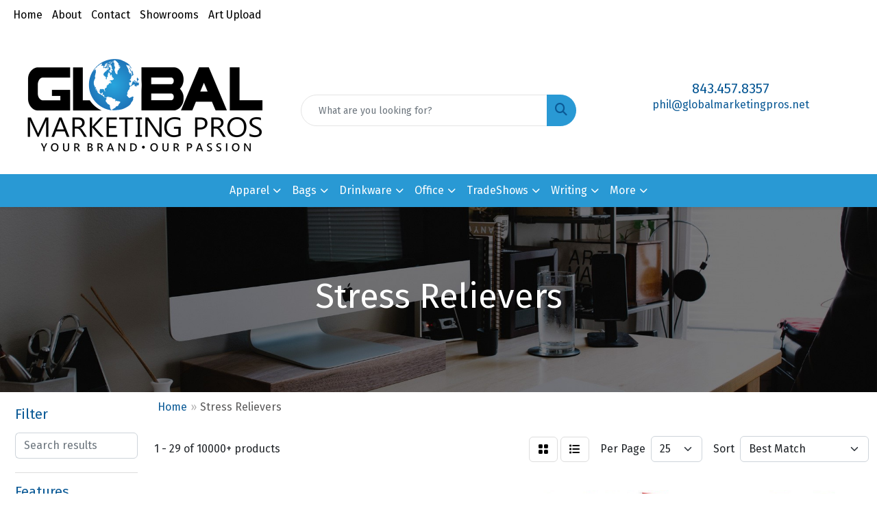

--- FILE ---
content_type: text/html
request_url: https://www.globalmarketingpros.net/ws/ws.dll/StartSrch?UID=33821&WENavID=11864931
body_size: 13318
content:
<!DOCTYPE html>
<html lang="en"><head>
<meta charset="utf-8">
<meta http-equiv="X-UA-Compatible" content="IE=edge">
<meta name="viewport" content="width=device-width, initial-scale=1">
<!-- The above 3 meta tags *must* come first in the head; any other head content must come *after* these tags -->


<link href="/distsite/styles/8/css/bootstrap.min.css" rel="stylesheet" />
<link href="https://fonts.googleapis.com/css?family=Open+Sans:400,600|Oswald:400,600" rel="stylesheet">
<link href="/distsite/styles/8/css/owl.carousel.min.css" rel="stylesheet">
<link href="/distsite/styles/8/css/nouislider.css" rel="stylesheet">
<!--<link href="/distsite/styles/8/css/menu.css" rel="stylesheet"/>-->
<link href="/distsite/styles/8/css/flexslider.css" rel="stylesheet">
<link href="/distsite/styles/8/css/all.min.css" rel="stylesheet">
<link href="/distsite/styles/8/css/slick/slick.css" rel="stylesheet"/>
<link href="/distsite/styles/8/css/lightbox/lightbox.css" rel="stylesheet"  />
<link href="/distsite/styles/8/css/yamm.css" rel="stylesheet" />
<!-- Custom styles for this theme -->
<link href="/we/we.dll/StyleSheet?UN=33821&Type=WETheme&TS=C45314.5886226852" rel="stylesheet">
<!-- Custom styles for this theme -->
<link href="/we/we.dll/StyleSheet?UN=33821&Type=WETheme-PS&TS=C45314.5886226852" rel="stylesheet">
<style>
.header-eight #logo img, #ftlogo a img {max-height:150px;}
</style>

<!-- HTML5 shim and Respond.js for IE8 support of HTML5 elements and media queries -->
<!--[if lt IE 9]>
      <script src="https://oss.maxcdn.com/html5shiv/3.7.3/html5shiv.min.js"></script>
      <script src="https://oss.maxcdn.com/respond/1.4.2/respond.min.js"></script>
    <![endif]-->

</head>

<body style="background:#fff;">


  <!-- Slide-Out Menu -->
  <div id="filter-menu" class="filter-menu">
    <button id="close-menu" class="btn-close"></button>
    <div class="menu-content">
      
<aside class="filter-sidebar">



<div class="filter-section first">
	<h2>Filter</h2>
	 <div class="input-group mb-3">
	 <input type="text" style="border-right:0;" placeholder="Search results" class="form-control text-search-within-results" name="SearchWithinResults" value="" maxlength="100" onkeyup="HandleTextFilter(event);">
	  <label class="input-group-text" style="background-color:#fff;"><a  style="display:none;" href="javascript:void(0);" class="remove-filter" data-toggle="tooltip" title="Clear" onclick="ClearTextFilter();"><i class="far fa-times" aria-hidden="true"></i> <span class="fa-sr-only">x</span></a></label>
	</div>
</div>

<a href="javascript:void(0);" class="clear-filters"  style="display:none;" onclick="ClearDrillDown();">Clear all filters</a>

<div class="filter-section"  style="display:none;">
	<h2>Categories</h2>

	<div class="filter-list">

	 

		<!-- wrapper for more filters -->
        <div class="show-filter">

		</div><!-- showfilters -->

	</div>

		<a href="#" class="show-more"  style="display:none;" >Show more</a>
</div>


<div class="filter-section" >
	<h2>Features</h2>

		<div class="filter-list">

	  		<div class="checkbox"><label><input class="filtercheckbox" type="checkbox" name="2|Stress reliever" ><span> Stress reliever (2558)</span></label></div><div class="checkbox"><label><input class="filtercheckbox" type="checkbox" name="2|Squeezable" ><span> Squeezable (1955)</span></label></div><div class="checkbox"><label><input class="filtercheckbox" type="checkbox" name="2|Stress toy" ><span> Stress toy (1881)</span></label></div><div class="checkbox"><label><input class="filtercheckbox" type="checkbox" name="2|Squeeze" ><span> Squeeze (1873)</span></label></div><div class="checkbox"><label><input class="filtercheckbox" type="checkbox" name="2|Stress ball" ><span> Stress ball (1657)</span></label></div><div class="checkbox"><label><input class="filtercheckbox" type="checkbox" name="2|Anxiety" ><span> Anxiety (1620)</span></label></div><div class="checkbox"><label><input class="filtercheckbox" type="checkbox" name="2|Toy" ><span> Toy (1518)</span></label></div><div class="checkbox"><label><input class="filtercheckbox" type="checkbox" name="2|Stress relief" ><span> Stress relief (1383)</span></label></div><div class="checkbox"><label><input class="filtercheckbox" type="checkbox" name="2|Squishy" ><span> Squishy (1328)</span></label></div><div class="checkbox"><label><input class="filtercheckbox" type="checkbox" name="2|Novelty" ><span> Novelty (1306)</span></label></div><div class="show-filter"><div class="checkbox"><label><input class="filtercheckbox" type="checkbox" name="2|Ball" ><span> Ball (1278)</span></label></div><div class="checkbox"><label><input class="filtercheckbox" type="checkbox" name="2|Stress" ><span> Stress (1160)</span></label></div><div class="checkbox"><label><input class="filtercheckbox" type="checkbox" name="2|Tension" ><span> Tension (1088)</span></label></div><div class="checkbox"><label><input class="filtercheckbox" type="checkbox" name="2|Soft" ><span> Soft (1060)</span></label></div><div class="checkbox"><label><input class="filtercheckbox" type="checkbox" name="2|Hand exercise" ><span> Hand exercise (1054)</span></label></div><div class="checkbox"><label><input class="filtercheckbox" type="checkbox" name="2|Foam" ><span> Foam (1034)</span></label></div><div class="checkbox"><label><input class="filtercheckbox" type="checkbox" name="2|Kids" ><span> Kids (878)</span></label></div><div class="checkbox"><label><input class="filtercheckbox" type="checkbox" name="2|Relief" ><span> Relief (829)</span></label></div><div class="checkbox"><label><input class="filtercheckbox" type="checkbox" name="2|Fidget" ><span> Fidget (828)</span></label></div><div class="checkbox"><label><input class="filtercheckbox" type="checkbox" name="2|Reliever" ><span> Reliever (793)</span></label></div><div class="checkbox"><label><input class="filtercheckbox" type="checkbox" name="2|Frustration" ><span> Frustration (770)</span></label></div><div class="checkbox"><label><input class="filtercheckbox" type="checkbox" name="2|Portable" ><span> Portable (750)</span></label></div><div class="checkbox"><label><input class="filtercheckbox" type="checkbox" name="2|Squeeze toy" ><span> Squeeze toy (747)</span></label></div><div class="checkbox"><label><input class="filtercheckbox" type="checkbox" name="2|Sensory" ><span> Sensory (746)</span></label></div><div class="checkbox"><label><input class="filtercheckbox" type="checkbox" name="2|Tension reliever" ><span> Tension reliever (715)</span></label></div><div class="checkbox"><label><input class="filtercheckbox" type="checkbox" name="2|Offices" ><span> Offices (714)</span></label></div><div class="checkbox"><label><input class="filtercheckbox" type="checkbox" name="2|Fun" ><span> Fun (707)</span></label></div><div class="checkbox"><label><input class="filtercheckbox" type="checkbox" name="2|Durable" ><span> Durable (700)</span></label></div><div class="checkbox"><label><input class="filtercheckbox" type="checkbox" name="2|Pu" ><span> Pu (603)</span></label></div><div class="checkbox"><label><input class="filtercheckbox" type="checkbox" name="2|Sports" ><span> Sports (589)</span></label></div><div class="checkbox"><label><input class="filtercheckbox" type="checkbox" name="2|Squishy toy" ><span> Squishy toy (575)</span></label></div><div class="checkbox"><label><input class="filtercheckbox" type="checkbox" name="2|Hand therapy" ><span> Hand therapy (567)</span></label></div><div class="checkbox"><label><input class="filtercheckbox" type="checkbox" name="2|Anxiety relief" ><span> Anxiety relief (560)</span></label></div><div class="checkbox"><label><input class="filtercheckbox" type="checkbox" name="2|Anxiety toy" ><span> Anxiety toy (549)</span></label></div><div class="checkbox"><label><input class="filtercheckbox" type="checkbox" name="2|Relaxation" ><span> Relaxation (549)</span></label></div><div class="checkbox"><label><input class="filtercheckbox" type="checkbox" name="2|Polyurethane" ><span> Polyurethane (532)</span></label></div><div class="checkbox"><label><input class="filtercheckbox" type="checkbox" name="2|Round" ><span> Round (515)</span></label></div><div class="checkbox"><label><input class="filtercheckbox" type="checkbox" name="2|Lightweight" ><span> Lightweight (491)</span></label></div><div class="checkbox"><label><input class="filtercheckbox" type="checkbox" name="2|Squeeze ball" ><span> Squeeze ball (489)</span></label></div><div class="checkbox"><label><input class="filtercheckbox" type="checkbox" name="2|Stressball" ><span> Stressball (470)</span></label></div><div class="checkbox"><label><input class="filtercheckbox" type="checkbox" name="2|Fidget toy" ><span> Fidget toy (451)</span></label></div><div class="checkbox"><label><input class="filtercheckbox" type="checkbox" name="2|Therapy" ><span> Therapy (438)</span></label></div><div class="checkbox"><label><input class="filtercheckbox" type="checkbox" name="2|Children" ><span> Children (433)</span></label></div><div class="checkbox"><label><input class="filtercheckbox" type="checkbox" name="2|Stress relief toy" ><span> Stress relief toy (424)</span></label></div><div class="checkbox"><label><input class="filtercheckbox" type="checkbox" name="2|Adults" ><span> Adults (366)</span></label></div><div class="checkbox"><label><input class="filtercheckbox" type="checkbox" name="2|Handheld" ><span> Handheld (366)</span></label></div><div class="checkbox"><label><input class="filtercheckbox" type="checkbox" name="2|Party" ><span> Party (362)</span></label></div><div class="checkbox"><label><input class="filtercheckbox" type="checkbox" name="2|Relieve stress" ><span> Relieve stress (357)</span></label></div><div class="checkbox"><label><input class="filtercheckbox" type="checkbox" name="2|Game" ><span> Game (356)</span></label></div><div class="checkbox"><label><input class="filtercheckbox" type="checkbox" name="2|Health" ><span> Health (356)</span></label></div></div>

			<!-- wrapper for more filters -->
			<div class="show-filter">

			</div><!-- showfilters -->
 		</div>
		<a href="#" class="show-more"  >Show more</a>


</div>


<div class="filter-section" >
	<h2>Colors</h2>

		<div class="filter-list">

		  	<div class="checkbox"><label><input class="filtercheckbox" type="checkbox" name="1|Red" ><span> Red (3218)</span></label></div><div class="checkbox"><label><input class="filtercheckbox" type="checkbox" name="1|Blue" ><span> Blue (3069)</span></label></div><div class="checkbox"><label><input class="filtercheckbox" type="checkbox" name="1|Yellow" ><span> Yellow (2944)</span></label></div><div class="checkbox"><label><input class="filtercheckbox" type="checkbox" name="1|Green" ><span> Green (2611)</span></label></div><div class="checkbox"><label><input class="filtercheckbox" type="checkbox" name="1|White" ><span> White (2600)</span></label></div><div class="checkbox"><label><input class="filtercheckbox" type="checkbox" name="1|Orange" ><span> Orange (2274)</span></label></div><div class="checkbox"><label><input class="filtercheckbox" type="checkbox" name="1|Black" ><span> Black (1656)</span></label></div><div class="checkbox"><label><input class="filtercheckbox" type="checkbox" name="1|Pink" ><span> Pink (1168)</span></label></div><div class="checkbox"><label><input class="filtercheckbox" type="checkbox" name="1|Purple" ><span> Purple (1009)</span></label></div><div class="checkbox"><label><input class="filtercheckbox" type="checkbox" name="1|Various" ><span> Various (792)</span></label></div><div class="show-filter"><div class="checkbox"><label><input class="filtercheckbox" type="checkbox" name="1|Brown" ><span> Brown (717)</span></label></div><div class="checkbox"><label><input class="filtercheckbox" type="checkbox" name="1|Gray" ><span> Gray (537)</span></label></div><div class="checkbox"><label><input class="filtercheckbox" type="checkbox" name="1|Silver" ><span> Silver (278)</span></label></div><div class="checkbox"><label><input class="filtercheckbox" type="checkbox" name="1|Gold" ><span> Gold (239)</span></label></div><div class="checkbox"><label><input class="filtercheckbox" type="checkbox" name="1|Light blue" ><span> Light blue (204)</span></label></div><div class="checkbox"><label><input class="filtercheckbox" type="checkbox" name="1|Navy blue" ><span> Navy blue (192)</span></label></div><div class="checkbox"><label><input class="filtercheckbox" type="checkbox" name="1|Lime green" ><span> Lime green (174)</span></label></div><div class="checkbox"><label><input class="filtercheckbox" type="checkbox" name="1|Rainbow" ><span> Rainbow (157)</span></label></div><div class="checkbox"><label><input class="filtercheckbox" type="checkbox" name="1|Royal blue" ><span> Royal blue (146)</span></label></div><div class="checkbox"><label><input class="filtercheckbox" type="checkbox" name="1|White/black" ><span> White/black (135)</span></label></div><div class="checkbox"><label><input class="filtercheckbox" type="checkbox" name="1|Black/white" ><span> Black/white (119)</span></label></div><div class="checkbox"><label><input class="filtercheckbox" type="checkbox" name="1|Blue/white" ><span> Blue/white (86)</span></label></div><div class="checkbox"><label><input class="filtercheckbox" type="checkbox" name="1|Teal" ><span> Teal (76)</span></label></div><div class="checkbox"><label><input class="filtercheckbox" type="checkbox" name="1|Red/white" ><span> Red/white (71)</span></label></div><div class="checkbox"><label><input class="filtercheckbox" type="checkbox" name="1|Yellow/red" ><span> Yellow/red (64)</span></label></div><div class="checkbox"><label><input class="filtercheckbox" type="checkbox" name="1|White/red" ><span> White/red (63)</span></label></div><div class="checkbox"><label><input class="filtercheckbox" type="checkbox" name="1|Orange/black" ><span> Orange/black (61)</span></label></div><div class="checkbox"><label><input class="filtercheckbox" type="checkbox" name="1|Yellow/black" ><span> Yellow/black (53)</span></label></div><div class="checkbox"><label><input class="filtercheckbox" type="checkbox" name="1|Dark blue" ><span> Dark blue (51)</span></label></div><div class="checkbox"><label><input class="filtercheckbox" type="checkbox" name="1|Dark green" ><span> Dark green (51)</span></label></div><div class="checkbox"><label><input class="filtercheckbox" type="checkbox" name="1|Rose red" ><span> Rose red (48)</span></label></div><div class="checkbox"><label><input class="filtercheckbox" type="checkbox" name="1|Custom" ><span> Custom (46)</span></label></div><div class="checkbox"><label><input class="filtercheckbox" type="checkbox" name="1|Yellow/white" ><span> Yellow/white (46)</span></label></div><div class="checkbox"><label><input class="filtercheckbox" type="checkbox" name="1|Beige" ><span> Beige (45)</span></label></div><div class="checkbox"><label><input class="filtercheckbox" type="checkbox" name="1|Burgundy red" ><span> Burgundy red (42)</span></label></div><div class="checkbox"><label><input class="filtercheckbox" type="checkbox" name="1|Light green" ><span> Light green (41)</span></label></div><div class="checkbox"><label><input class="filtercheckbox" type="checkbox" name="1|Blue/green" ><span> Blue/green (40)</span></label></div><div class="checkbox"><label><input class="filtercheckbox" type="checkbox" name="1|Green/white" ><span> Green/white (40)</span></label></div><div class="checkbox"><label><input class="filtercheckbox" type="checkbox" name="1|Brown/white" ><span> Brown/white (38)</span></label></div><div class="checkbox"><label><input class="filtercheckbox" type="checkbox" name="1|Burgundy" ><span> Burgundy (37)</span></label></div><div class="checkbox"><label><input class="filtercheckbox" type="checkbox" name="1|Red/white/blue" ><span> Red/white/blue (37)</span></label></div><div class="checkbox"><label><input class="filtercheckbox" type="checkbox" name="1|Yellow/blue" ><span> Yellow/blue (35)</span></label></div><div class="checkbox"><label><input class="filtercheckbox" type="checkbox" name="1|Red/black" ><span> Red/black (33)</span></label></div><div class="checkbox"><label><input class="filtercheckbox" type="checkbox" name="1|White/blue" ><span> White/blue (32)</span></label></div><div class="checkbox"><label><input class="filtercheckbox" type="checkbox" name="1|Yellow/green" ><span> Yellow/green (32)</span></label></div><div class="checkbox"><label><input class="filtercheckbox" type="checkbox" name="1|White/green" ><span> White/green (30)</span></label></div><div class="checkbox"><label><input class="filtercheckbox" type="checkbox" name="1|Tan" ><span> Tan (28)</span></label></div><div class="checkbox"><label><input class="filtercheckbox" type="checkbox" name="1|Assorted" ><span> Assorted (27)</span></label></div><div class="checkbox"><label><input class="filtercheckbox" type="checkbox" name="1|Light pink" ><span> Light pink (27)</span></label></div><div class="checkbox"><label><input class="filtercheckbox" type="checkbox" name="1|Green/black" ><span> Green/black (24)</span></label></div></div>


			<!-- wrapper for more filters -->
			<div class="show-filter">

			</div><!-- showfilters -->

		  </div>

		<a href="#" class="show-more"  >Show more</a>
</div>


<div class="filter-section"  >
	<h2>Price Range</h2>
	<div class="filter-price-wrap">
		<div class="filter-price-inner">
			<div class="input-group">
				<span class="input-group-text input-group-text-white">$</span>
				<input type="text" class="form-control form-control-sm filter-min-prices" name="min-prices" value="" placeholder="Min" onkeyup="HandlePriceFilter(event);">
			</div>
			<div class="input-group">
				<span class="input-group-text input-group-text-white">$</span>
				<input type="text" class="form-control form-control-sm filter-max-prices" name="max-prices" value="" placeholder="Max" onkeyup="HandlePriceFilter(event);">
			</div>
		</div>
		<a href="javascript:void(0)" onclick="SetPriceFilter();" ><i class="fa-solid fa-chevron-right"></i></a>
	</div>
</div>

<div class="filter-section"   >
	<h2>Quantity</h2>
	<div class="filter-price-wrap mb-2">
		<input type="text" class="form-control form-control-sm filter-quantity" value="" placeholder="Qty" onkeyup="HandleQuantityFilter(event);">
		<a href="javascript:void(0)" onclick="SetQuantityFilter();"><i class="fa-solid fa-chevron-right"></i></a>
	</div>
</div>




	</aside>

    </div>
</div>




	<div class="container-fluid">
		<div class="row">

			<div class="col-md-3 col-lg-2">
        <div class="d-none d-md-block">
          <div id="desktop-filter">
            
<aside class="filter-sidebar">



<div class="filter-section first">
	<h2>Filter</h2>
	 <div class="input-group mb-3">
	 <input type="text" style="border-right:0;" placeholder="Search results" class="form-control text-search-within-results" name="SearchWithinResults" value="" maxlength="100" onkeyup="HandleTextFilter(event);">
	  <label class="input-group-text" style="background-color:#fff;"><a  style="display:none;" href="javascript:void(0);" class="remove-filter" data-toggle="tooltip" title="Clear" onclick="ClearTextFilter();"><i class="far fa-times" aria-hidden="true"></i> <span class="fa-sr-only">x</span></a></label>
	</div>
</div>

<a href="javascript:void(0);" class="clear-filters"  style="display:none;" onclick="ClearDrillDown();">Clear all filters</a>

<div class="filter-section"  style="display:none;">
	<h2>Categories</h2>

	<div class="filter-list">

	 

		<!-- wrapper for more filters -->
        <div class="show-filter">

		</div><!-- showfilters -->

	</div>

		<a href="#" class="show-more"  style="display:none;" >Show more</a>
</div>


<div class="filter-section" >
	<h2>Features</h2>

		<div class="filter-list">

	  		<div class="checkbox"><label><input class="filtercheckbox" type="checkbox" name="2|Stress reliever" ><span> Stress reliever (2558)</span></label></div><div class="checkbox"><label><input class="filtercheckbox" type="checkbox" name="2|Squeezable" ><span> Squeezable (1955)</span></label></div><div class="checkbox"><label><input class="filtercheckbox" type="checkbox" name="2|Stress toy" ><span> Stress toy (1881)</span></label></div><div class="checkbox"><label><input class="filtercheckbox" type="checkbox" name="2|Squeeze" ><span> Squeeze (1873)</span></label></div><div class="checkbox"><label><input class="filtercheckbox" type="checkbox" name="2|Stress ball" ><span> Stress ball (1657)</span></label></div><div class="checkbox"><label><input class="filtercheckbox" type="checkbox" name="2|Anxiety" ><span> Anxiety (1620)</span></label></div><div class="checkbox"><label><input class="filtercheckbox" type="checkbox" name="2|Toy" ><span> Toy (1518)</span></label></div><div class="checkbox"><label><input class="filtercheckbox" type="checkbox" name="2|Stress relief" ><span> Stress relief (1383)</span></label></div><div class="checkbox"><label><input class="filtercheckbox" type="checkbox" name="2|Squishy" ><span> Squishy (1328)</span></label></div><div class="checkbox"><label><input class="filtercheckbox" type="checkbox" name="2|Novelty" ><span> Novelty (1306)</span></label></div><div class="show-filter"><div class="checkbox"><label><input class="filtercheckbox" type="checkbox" name="2|Ball" ><span> Ball (1278)</span></label></div><div class="checkbox"><label><input class="filtercheckbox" type="checkbox" name="2|Stress" ><span> Stress (1160)</span></label></div><div class="checkbox"><label><input class="filtercheckbox" type="checkbox" name="2|Tension" ><span> Tension (1088)</span></label></div><div class="checkbox"><label><input class="filtercheckbox" type="checkbox" name="2|Soft" ><span> Soft (1060)</span></label></div><div class="checkbox"><label><input class="filtercheckbox" type="checkbox" name="2|Hand exercise" ><span> Hand exercise (1054)</span></label></div><div class="checkbox"><label><input class="filtercheckbox" type="checkbox" name="2|Foam" ><span> Foam (1034)</span></label></div><div class="checkbox"><label><input class="filtercheckbox" type="checkbox" name="2|Kids" ><span> Kids (878)</span></label></div><div class="checkbox"><label><input class="filtercheckbox" type="checkbox" name="2|Relief" ><span> Relief (829)</span></label></div><div class="checkbox"><label><input class="filtercheckbox" type="checkbox" name="2|Fidget" ><span> Fidget (828)</span></label></div><div class="checkbox"><label><input class="filtercheckbox" type="checkbox" name="2|Reliever" ><span> Reliever (793)</span></label></div><div class="checkbox"><label><input class="filtercheckbox" type="checkbox" name="2|Frustration" ><span> Frustration (770)</span></label></div><div class="checkbox"><label><input class="filtercheckbox" type="checkbox" name="2|Portable" ><span> Portable (750)</span></label></div><div class="checkbox"><label><input class="filtercheckbox" type="checkbox" name="2|Squeeze toy" ><span> Squeeze toy (747)</span></label></div><div class="checkbox"><label><input class="filtercheckbox" type="checkbox" name="2|Sensory" ><span> Sensory (746)</span></label></div><div class="checkbox"><label><input class="filtercheckbox" type="checkbox" name="2|Tension reliever" ><span> Tension reliever (715)</span></label></div><div class="checkbox"><label><input class="filtercheckbox" type="checkbox" name="2|Offices" ><span> Offices (714)</span></label></div><div class="checkbox"><label><input class="filtercheckbox" type="checkbox" name="2|Fun" ><span> Fun (707)</span></label></div><div class="checkbox"><label><input class="filtercheckbox" type="checkbox" name="2|Durable" ><span> Durable (700)</span></label></div><div class="checkbox"><label><input class="filtercheckbox" type="checkbox" name="2|Pu" ><span> Pu (603)</span></label></div><div class="checkbox"><label><input class="filtercheckbox" type="checkbox" name="2|Sports" ><span> Sports (589)</span></label></div><div class="checkbox"><label><input class="filtercheckbox" type="checkbox" name="2|Squishy toy" ><span> Squishy toy (575)</span></label></div><div class="checkbox"><label><input class="filtercheckbox" type="checkbox" name="2|Hand therapy" ><span> Hand therapy (567)</span></label></div><div class="checkbox"><label><input class="filtercheckbox" type="checkbox" name="2|Anxiety relief" ><span> Anxiety relief (560)</span></label></div><div class="checkbox"><label><input class="filtercheckbox" type="checkbox" name="2|Anxiety toy" ><span> Anxiety toy (549)</span></label></div><div class="checkbox"><label><input class="filtercheckbox" type="checkbox" name="2|Relaxation" ><span> Relaxation (549)</span></label></div><div class="checkbox"><label><input class="filtercheckbox" type="checkbox" name="2|Polyurethane" ><span> Polyurethane (532)</span></label></div><div class="checkbox"><label><input class="filtercheckbox" type="checkbox" name="2|Round" ><span> Round (515)</span></label></div><div class="checkbox"><label><input class="filtercheckbox" type="checkbox" name="2|Lightweight" ><span> Lightweight (491)</span></label></div><div class="checkbox"><label><input class="filtercheckbox" type="checkbox" name="2|Squeeze ball" ><span> Squeeze ball (489)</span></label></div><div class="checkbox"><label><input class="filtercheckbox" type="checkbox" name="2|Stressball" ><span> Stressball (470)</span></label></div><div class="checkbox"><label><input class="filtercheckbox" type="checkbox" name="2|Fidget toy" ><span> Fidget toy (451)</span></label></div><div class="checkbox"><label><input class="filtercheckbox" type="checkbox" name="2|Therapy" ><span> Therapy (438)</span></label></div><div class="checkbox"><label><input class="filtercheckbox" type="checkbox" name="2|Children" ><span> Children (433)</span></label></div><div class="checkbox"><label><input class="filtercheckbox" type="checkbox" name="2|Stress relief toy" ><span> Stress relief toy (424)</span></label></div><div class="checkbox"><label><input class="filtercheckbox" type="checkbox" name="2|Adults" ><span> Adults (366)</span></label></div><div class="checkbox"><label><input class="filtercheckbox" type="checkbox" name="2|Handheld" ><span> Handheld (366)</span></label></div><div class="checkbox"><label><input class="filtercheckbox" type="checkbox" name="2|Party" ><span> Party (362)</span></label></div><div class="checkbox"><label><input class="filtercheckbox" type="checkbox" name="2|Relieve stress" ><span> Relieve stress (357)</span></label></div><div class="checkbox"><label><input class="filtercheckbox" type="checkbox" name="2|Game" ><span> Game (356)</span></label></div><div class="checkbox"><label><input class="filtercheckbox" type="checkbox" name="2|Health" ><span> Health (356)</span></label></div></div>

			<!-- wrapper for more filters -->
			<div class="show-filter">

			</div><!-- showfilters -->
 		</div>
		<a href="#" class="show-more"  >Show more</a>


</div>


<div class="filter-section" >
	<h2>Colors</h2>

		<div class="filter-list">

		  	<div class="checkbox"><label><input class="filtercheckbox" type="checkbox" name="1|Red" ><span> Red (3218)</span></label></div><div class="checkbox"><label><input class="filtercheckbox" type="checkbox" name="1|Blue" ><span> Blue (3069)</span></label></div><div class="checkbox"><label><input class="filtercheckbox" type="checkbox" name="1|Yellow" ><span> Yellow (2944)</span></label></div><div class="checkbox"><label><input class="filtercheckbox" type="checkbox" name="1|Green" ><span> Green (2611)</span></label></div><div class="checkbox"><label><input class="filtercheckbox" type="checkbox" name="1|White" ><span> White (2600)</span></label></div><div class="checkbox"><label><input class="filtercheckbox" type="checkbox" name="1|Orange" ><span> Orange (2274)</span></label></div><div class="checkbox"><label><input class="filtercheckbox" type="checkbox" name="1|Black" ><span> Black (1656)</span></label></div><div class="checkbox"><label><input class="filtercheckbox" type="checkbox" name="1|Pink" ><span> Pink (1168)</span></label></div><div class="checkbox"><label><input class="filtercheckbox" type="checkbox" name="1|Purple" ><span> Purple (1009)</span></label></div><div class="checkbox"><label><input class="filtercheckbox" type="checkbox" name="1|Various" ><span> Various (792)</span></label></div><div class="show-filter"><div class="checkbox"><label><input class="filtercheckbox" type="checkbox" name="1|Brown" ><span> Brown (717)</span></label></div><div class="checkbox"><label><input class="filtercheckbox" type="checkbox" name="1|Gray" ><span> Gray (537)</span></label></div><div class="checkbox"><label><input class="filtercheckbox" type="checkbox" name="1|Silver" ><span> Silver (278)</span></label></div><div class="checkbox"><label><input class="filtercheckbox" type="checkbox" name="1|Gold" ><span> Gold (239)</span></label></div><div class="checkbox"><label><input class="filtercheckbox" type="checkbox" name="1|Light blue" ><span> Light blue (204)</span></label></div><div class="checkbox"><label><input class="filtercheckbox" type="checkbox" name="1|Navy blue" ><span> Navy blue (192)</span></label></div><div class="checkbox"><label><input class="filtercheckbox" type="checkbox" name="1|Lime green" ><span> Lime green (174)</span></label></div><div class="checkbox"><label><input class="filtercheckbox" type="checkbox" name="1|Rainbow" ><span> Rainbow (157)</span></label></div><div class="checkbox"><label><input class="filtercheckbox" type="checkbox" name="1|Royal blue" ><span> Royal blue (146)</span></label></div><div class="checkbox"><label><input class="filtercheckbox" type="checkbox" name="1|White/black" ><span> White/black (135)</span></label></div><div class="checkbox"><label><input class="filtercheckbox" type="checkbox" name="1|Black/white" ><span> Black/white (119)</span></label></div><div class="checkbox"><label><input class="filtercheckbox" type="checkbox" name="1|Blue/white" ><span> Blue/white (86)</span></label></div><div class="checkbox"><label><input class="filtercheckbox" type="checkbox" name="1|Teal" ><span> Teal (76)</span></label></div><div class="checkbox"><label><input class="filtercheckbox" type="checkbox" name="1|Red/white" ><span> Red/white (71)</span></label></div><div class="checkbox"><label><input class="filtercheckbox" type="checkbox" name="1|Yellow/red" ><span> Yellow/red (64)</span></label></div><div class="checkbox"><label><input class="filtercheckbox" type="checkbox" name="1|White/red" ><span> White/red (63)</span></label></div><div class="checkbox"><label><input class="filtercheckbox" type="checkbox" name="1|Orange/black" ><span> Orange/black (61)</span></label></div><div class="checkbox"><label><input class="filtercheckbox" type="checkbox" name="1|Yellow/black" ><span> Yellow/black (53)</span></label></div><div class="checkbox"><label><input class="filtercheckbox" type="checkbox" name="1|Dark blue" ><span> Dark blue (51)</span></label></div><div class="checkbox"><label><input class="filtercheckbox" type="checkbox" name="1|Dark green" ><span> Dark green (51)</span></label></div><div class="checkbox"><label><input class="filtercheckbox" type="checkbox" name="1|Rose red" ><span> Rose red (48)</span></label></div><div class="checkbox"><label><input class="filtercheckbox" type="checkbox" name="1|Custom" ><span> Custom (46)</span></label></div><div class="checkbox"><label><input class="filtercheckbox" type="checkbox" name="1|Yellow/white" ><span> Yellow/white (46)</span></label></div><div class="checkbox"><label><input class="filtercheckbox" type="checkbox" name="1|Beige" ><span> Beige (45)</span></label></div><div class="checkbox"><label><input class="filtercheckbox" type="checkbox" name="1|Burgundy red" ><span> Burgundy red (42)</span></label></div><div class="checkbox"><label><input class="filtercheckbox" type="checkbox" name="1|Light green" ><span> Light green (41)</span></label></div><div class="checkbox"><label><input class="filtercheckbox" type="checkbox" name="1|Blue/green" ><span> Blue/green (40)</span></label></div><div class="checkbox"><label><input class="filtercheckbox" type="checkbox" name="1|Green/white" ><span> Green/white (40)</span></label></div><div class="checkbox"><label><input class="filtercheckbox" type="checkbox" name="1|Brown/white" ><span> Brown/white (38)</span></label></div><div class="checkbox"><label><input class="filtercheckbox" type="checkbox" name="1|Burgundy" ><span> Burgundy (37)</span></label></div><div class="checkbox"><label><input class="filtercheckbox" type="checkbox" name="1|Red/white/blue" ><span> Red/white/blue (37)</span></label></div><div class="checkbox"><label><input class="filtercheckbox" type="checkbox" name="1|Yellow/blue" ><span> Yellow/blue (35)</span></label></div><div class="checkbox"><label><input class="filtercheckbox" type="checkbox" name="1|Red/black" ><span> Red/black (33)</span></label></div><div class="checkbox"><label><input class="filtercheckbox" type="checkbox" name="1|White/blue" ><span> White/blue (32)</span></label></div><div class="checkbox"><label><input class="filtercheckbox" type="checkbox" name="1|Yellow/green" ><span> Yellow/green (32)</span></label></div><div class="checkbox"><label><input class="filtercheckbox" type="checkbox" name="1|White/green" ><span> White/green (30)</span></label></div><div class="checkbox"><label><input class="filtercheckbox" type="checkbox" name="1|Tan" ><span> Tan (28)</span></label></div><div class="checkbox"><label><input class="filtercheckbox" type="checkbox" name="1|Assorted" ><span> Assorted (27)</span></label></div><div class="checkbox"><label><input class="filtercheckbox" type="checkbox" name="1|Light pink" ><span> Light pink (27)</span></label></div><div class="checkbox"><label><input class="filtercheckbox" type="checkbox" name="1|Green/black" ><span> Green/black (24)</span></label></div></div>


			<!-- wrapper for more filters -->
			<div class="show-filter">

			</div><!-- showfilters -->

		  </div>

		<a href="#" class="show-more"  >Show more</a>
</div>


<div class="filter-section"  >
	<h2>Price Range</h2>
	<div class="filter-price-wrap">
		<div class="filter-price-inner">
			<div class="input-group">
				<span class="input-group-text input-group-text-white">$</span>
				<input type="text" class="form-control form-control-sm filter-min-prices" name="min-prices" value="" placeholder="Min" onkeyup="HandlePriceFilter(event);">
			</div>
			<div class="input-group">
				<span class="input-group-text input-group-text-white">$</span>
				<input type="text" class="form-control form-control-sm filter-max-prices" name="max-prices" value="" placeholder="Max" onkeyup="HandlePriceFilter(event);">
			</div>
		</div>
		<a href="javascript:void(0)" onclick="SetPriceFilter();" ><i class="fa-solid fa-chevron-right"></i></a>
	</div>
</div>

<div class="filter-section"   >
	<h2>Quantity</h2>
	<div class="filter-price-wrap mb-2">
		<input type="text" class="form-control form-control-sm filter-quantity" value="" placeholder="Qty" onkeyup="HandleQuantityFilter(event);">
		<a href="javascript:void(0)" onclick="SetQuantityFilter();"><i class="fa-solid fa-chevron-right"></i></a>
	</div>
</div>




	</aside>

          </div>
        </div>
			</div>

			<div class="col-md-9 col-lg-10">
				

				<ol class="breadcrumb"  >
              		<li><a href="https://www.globalmarketingpros.net" target="_top">Home</a></li>
             	 	<li class="active">Stress Relievers</li>
            	</ol>




				<div id="product-list-controls">

				
						<div class="d-flex align-items-center justify-content-between">
							<div class="d-none d-md-block me-3">
								1 - 29 of  10000+ <span class="d-none d-lg-inline">products</span>
							</div>
					  
						  <!-- Right Aligned Controls -->
						  <div class="product-controls-right d-flex align-items-center">
       
              <button id="show-filter-button" class="btn btn-control d-block d-md-none"><i class="fa-solid fa-filter" aria-hidden="true"></i></button>

							
							<span class="me-3">
								<a href="/ws/ws.dll/StartSrch?UID=33821&WENavID=11864931&View=T&ST=260131165202017144408169626" class="btn btn-control grid" title="Change to Grid View"><i class="fa-solid fa-grid-2" aria-hidden="true"></i>  <span class="fa-sr-only">Grid</span></a>
								<a href="/ws/ws.dll/StartSrch?UID=33821&WENavID=11864931&View=L&ST=260131165202017144408169626" class="btn btn-control" title="Change to List View"><i class="fa-solid fa-list"></i> <span class="fa-sr-only">List</span></a>
							</span>
							
					  
							<!-- Number of Items Per Page -->
							<div class="me-2 d-none d-lg-block">
								<label>Per Page</label>
							</div>
							<div class="me-3 d-none d-md-block">
								<select class="form-select notranslate" onchange="GoToNewURL(this);" aria-label="Items per page">
									<option value="/ws/ws.dll/StartSrch?UID=33821&WENavID=11864931&ST=260131165202017144408169626&PPP=10" >10</option><option value="/ws/ws.dll/StartSrch?UID=33821&WENavID=11864931&ST=260131165202017144408169626&PPP=25" selected>25</option><option value="/ws/ws.dll/StartSrch?UID=33821&WENavID=11864931&ST=260131165202017144408169626&PPP=50" >50</option><option value="/ws/ws.dll/StartSrch?UID=33821&WENavID=11864931&ST=260131165202017144408169626&PPP=100" >100</option><option value="/ws/ws.dll/StartSrch?UID=33821&WENavID=11864931&ST=260131165202017144408169626&PPP=250" >250</option>
								
								</select>
							</div>
					  
							<!-- Sort By -->
							<div class="d-none d-lg-block me-2">
								<label>Sort</label>
							</div>
							<div>
								<select class="form-select" onchange="GoToNewURL(this);">
									<option value="/ws/ws.dll/StartSrch?UID=33821&WENavID=11864931&Sort=0" selected>Best Match</option><option value="/ws/ws.dll/StartSrch?UID=33821&WENavID=11864931&Sort=3">Most Popular</option><option value="/ws/ws.dll/StartSrch?UID=33821&WENavID=11864931&Sort=1">Price (Low to High)</option><option value="/ws/ws.dll/StartSrch?UID=33821&WENavID=11864931&Sort=2">Price (High to Low)</option>
								 </select>
							</div>
						  </div>
						</div>

			  </div>

				<!-- Product Results List -->
				<ul class="thumbnail-list"><a name="0" href="#" alt="Item 0"></a>
<li>
 <a href="https://www.globalmarketingpros.net/p/URHNY-PXVBN/squeezies-stress-reliever-sweet-heart" target="_parent" alt="Squeezies® Stress Reliever Sweet Heart">
 <div class="pr-list-grid">
		<img class="img-responsive" src="/ws/ws.dll/QPic?SN=50313&P=15915006&I=0&PX=300" alt="Squeezies® Stress Reliever Sweet Heart">
		<p class="pr-name">Squeezies® Stress Reliever Sweet Heart</p>
		<div class="pr-meta-row">
			<div class="product-reviews"  style="display:none;">
				<div class="rating-stars">
				<i class="fa-solid fa-star-sharp active" aria-hidden="true"></i><i class="fa-solid fa-star-sharp active" aria-hidden="true"></i><i class="fa-solid fa-star-sharp active" aria-hidden="true"></i><i class="fa-solid fa-star-sharp active" aria-hidden="true"></i><i class="fa-solid fa-star-sharp active" aria-hidden="true"></i>
				</div>
				<span class="rating-count">(2)</span>
			</div>
			
		</div>
		<p class="pr-number"  ><span class="notranslate">Item #URHNY-PXVBN</span></p>
		<p class="pr-price"  ><span class="notranslate">$1.24</span> - <span class="notranslate">$1.65</span></p>
 </div>
 </a>
</li>
<a name="1" href="#" alt="Item 1"></a>
<li>
 <a href="https://www.globalmarketingpros.net/p/TFMXC-HSXYM/stress-ball" target="_parent" alt="Stress Ball">
 <div class="pr-list-grid">
		<img class="img-responsive" src="/ws/ws.dll/QPic?SN=60462&P=102836485&I=0&PX=300" alt="Stress Ball">
		<p class="pr-name">Stress Ball</p>
		<div class="pr-meta-row">
			<div class="product-reviews"  style="display:none;">
				<div class="rating-stars">
				<i class="fa-solid fa-star-sharp active" aria-hidden="true"></i><i class="fa-solid fa-star-sharp active" aria-hidden="true"></i><i class="fa-solid fa-star-sharp active" aria-hidden="true"></i><i class="fa-solid fa-star-sharp" aria-hidden="true"></i><i class="fa-solid fa-star-sharp" aria-hidden="true"></i>
				</div>
				<span class="rating-count">(8)</span>
			</div>
			
		</div>
		<p class="pr-number"  ><span class="notranslate">Item #TFMXC-HSXYM</span></p>
		<p class="pr-price"  ><span class="notranslate">$1.32</span> - <span class="notranslate">$1.63</span></p>
 </div>
 </a>
</li>
<a name="2" href="#" alt="Item 2"></a>
<li>
 <a href="https://www.globalmarketingpros.net/p/TQDPD-KTJJI/squeezies-stress-reliever-ball" target="_parent" alt="Squeezies® Stress Reliever Ball">
 <div class="pr-list-grid">
		<img class="img-responsive" src="/ws/ws.dll/QPic?SN=50313&P=176076551&I=0&PX=300" alt="Squeezies® Stress Reliever Ball">
		<p class="pr-name">Squeezies® Stress Reliever Ball</p>
		<div class="pr-meta-row">
			<div class="product-reviews"  style="display:none;">
				<div class="rating-stars">
				<i class="fa-solid fa-star-sharp active" aria-hidden="true"></i><i class="fa-solid fa-star-sharp active" aria-hidden="true"></i><i class="fa-solid fa-star-sharp active" aria-hidden="true"></i><i class="fa-solid fa-star-sharp active" aria-hidden="true"></i><i class="fa-solid fa-star-sharp active" aria-hidden="true"></i>
				</div>
				<span class="rating-count">(1)</span>
			</div>
			
		</div>
		<p class="pr-number"  ><span class="notranslate">Item #TQDPD-KTJJI</span></p>
		<p class="pr-price"  ><span class="notranslate">$1.24</span> - <span class="notranslate">$1.65</span></p>
 </div>
 </a>
</li>
<a name="3" href="#" alt="Item 3"></a>
<li>
 <a href="https://www.globalmarketingpros.net/p/XAGZE-IBFZJ/baseball-stress-reliever" target="_parent" alt="Baseball Stress Reliever">
 <div class="pr-list-grid">
		<img class="img-responsive" src="/ws/ws.dll/QPic?SN=60462&P=101352672&I=0&PX=300" alt="Baseball Stress Reliever">
		<p class="pr-name">Baseball Stress Reliever</p>
		<div class="pr-meta-row">
			<div class="product-reviews"  style="display:none;">
				<div class="rating-stars">
				<i class="fa-solid fa-star-sharp active" aria-hidden="true"></i><i class="fa-solid fa-star-sharp active" aria-hidden="true"></i><i class="fa-solid fa-star-sharp active" aria-hidden="true"></i><i class="fa-solid fa-star-sharp active" aria-hidden="true"></i><i class="fa-solid fa-star-sharp" aria-hidden="true"></i>
				</div>
				<span class="rating-count">(4)</span>
			</div>
			
		</div>
		<p class="pr-number"  ><span class="notranslate">Item #XAGZE-IBFZJ</span></p>
		<p class="pr-price"  ><span class="notranslate">$1.32</span> - <span class="notranslate">$1.63</span></p>
 </div>
 </a>
</li>
<a name="4" href="#" alt="Item 4"></a>
<li>
 <a href="https://www.globalmarketingpros.net/p/VSZYA-GCPGM/molecool-stress-reliever-ball" target="_parent" alt="Molecool Stress Reliever Ball">
 <div class="pr-list-grid">
		<img class="img-responsive" src="/ws/ws.dll/QPic?SN=63952&P=387534295&I=0&PX=300" alt="Molecool Stress Reliever Ball">
		<p class="pr-name">Molecool Stress Reliever Ball</p>
		<div class="pr-meta-row">
			<div class="product-reviews"  style="display:none;">
				<div class="rating-stars">
				<i class="fa-solid fa-star-sharp active" aria-hidden="true"></i><i class="fa-solid fa-star-sharp active" aria-hidden="true"></i><i class="fa-solid fa-star-sharp active" aria-hidden="true"></i><i class="fa-solid fa-star-sharp active" aria-hidden="true"></i><i class="fa-solid fa-star-sharp active" aria-hidden="true"></i>
				</div>
				<span class="rating-count">(1)</span>
			</div>
			
		</div>
		<p class="pr-number"  ><span class="notranslate">Item #VSZYA-GCPGM</span></p>
		<p class="pr-price"  ><span class="notranslate">$3.89</span> - <span class="notranslate">$4.67</span></p>
 </div>
 </a>
</li>
<a name="5" href="#" alt="Item 5"></a>
<li>
 <a href="https://www.globalmarketingpros.net/p/XJBRD-LXJFQ/push-pop-ball" target="_parent" alt="Push Pop Ball">
 <div class="pr-list-grid">
		<img class="img-responsive" src="/ws/ws.dll/QPic?SN=50219&P=357112549&I=0&PX=300" alt="Push Pop Ball">
		<p class="pr-name">Push Pop Ball</p>
		<div class="pr-meta-row">
			<div class="product-reviews"  style="display:none;">
				<div class="rating-stars">
				<i class="fa-solid fa-star-sharp active" aria-hidden="true"></i><i class="fa-solid fa-star-sharp active" aria-hidden="true"></i><i class="fa-solid fa-star-sharp active" aria-hidden="true"></i><i class="fa-solid fa-star-sharp active" aria-hidden="true"></i><i class="fa-solid fa-star-sharp active" aria-hidden="true"></i>
				</div>
				<span class="rating-count">(1)</span>
			</div>
			
		</div>
		<p class="pr-number"  ><span class="notranslate">Item #XJBRD-LXJFQ</span></p>
		<p class="pr-price"  ><span class="notranslate">$1.76</span> - <span class="notranslate">$2.06</span></p>
 </div>
 </a>
</li>
<a name="6" href="#" alt="Item 6"></a>
<li>
 <a href="https://www.globalmarketingpros.net/p/YBWDY-MCQNQ/3-football-stress-reliever" target="_parent" alt="3&quot; Football Stress Reliever">
 <div class="pr-list-grid">
		<img class="img-responsive" src="/ws/ws.dll/QPic?SN=50219&P=304891039&I=0&PX=300" alt="3&quot; Football Stress Reliever">
		<p class="pr-name">3&quot; Football Stress Reliever</p>
		<div class="pr-meta-row">
			<div class="product-reviews"  style="display:none;">
				<div class="rating-stars">
				<i class="fa-solid fa-star-sharp active" aria-hidden="true"></i><i class="fa-solid fa-star-sharp active" aria-hidden="true"></i><i class="fa-solid fa-star-sharp active" aria-hidden="true"></i><i class="fa-solid fa-star-sharp active" aria-hidden="true"></i><i class="fa-solid fa-star-sharp active" aria-hidden="true"></i>
				</div>
				<span class="rating-count">(1)</span>
			</div>
			
		</div>
		<p class="pr-number"  ><span class="notranslate">Item #YBWDY-MCQNQ</span></p>
		<p class="pr-price"  ><span class="notranslate">$1.22</span> - <span class="notranslate">$1.63</span></p>
 </div>
 </a>
</li>
<a name="7" href="#" alt="Item 7"></a>
<li>
 <a href="https://www.globalmarketingpros.net/p/XWDMH-IWLDO/round-stress-ball" target="_parent" alt="Round Stress Ball">
 <div class="pr-list-grid">
		<img class="img-responsive" src="/ws/ws.dll/QPic?SN=50219&P=917032977&I=0&PX=300" alt="Round Stress Ball">
		<p class="pr-name">Round Stress Ball</p>
		<div class="pr-meta-row">
			<div class="product-reviews"  style="display:none;">
				<div class="rating-stars">
				<i class="fa-solid fa-star-sharp" aria-hidden="true"></i><i class="fa-solid fa-star-sharp" aria-hidden="true"></i><i class="fa-solid fa-star-sharp" aria-hidden="true"></i><i class="fa-solid fa-star-sharp" aria-hidden="true"></i><i class="fa-solid fa-star-sharp" aria-hidden="true"></i>
				</div>
				<span class="rating-count">(0)</span>
			</div>
			
		</div>
		<p class="pr-number"  ><span class="notranslate">Item #XWDMH-IWLDO</span></p>
		<p class="pr-price"  ><span class="notranslate">$1.22</span> - <span class="notranslate">$1.63</span></p>
 </div>
 </a>
</li>
<a name="8" href="#" alt="Item 8"></a>
<li>
 <a href="https://www.globalmarketingpros.net/p/RMHTG-GFHJQ/soccer-ball-squeezies-stress-reliever" target="_parent" alt="Soccer Ball Squeezies® Stress Reliever">
 <div class="pr-list-grid">
		<img class="img-responsive" src="/ws/ws.dll/QPic?SN=50313&P=37548899&I=0&PX=300" alt="Soccer Ball Squeezies® Stress Reliever">
		<p class="pr-name">Soccer Ball Squeezies® Stress Reliever</p>
		<div class="pr-meta-row">
			<div class="product-reviews"  style="display:none;">
				<div class="rating-stars">
				<i class="fa-solid fa-star-sharp active" aria-hidden="true"></i><i class="fa-solid fa-star-sharp active" aria-hidden="true"></i><i class="fa-solid fa-star-sharp active" aria-hidden="true"></i><i class="fa-solid fa-star-sharp active" aria-hidden="true"></i><i class="fa-solid fa-star-sharp active" aria-hidden="true"></i>
				</div>
				<span class="rating-count">(1)</span>
			</div>
			
		</div>
		<p class="pr-number"  ><span class="notranslate">Item #RMHTG-GFHJQ</span></p>
		<p class="pr-price"  ><span class="notranslate">$1.24</span> - <span class="notranslate">$1.65</span></p>
 </div>
 </a>
</li>
<a name="9" href="#" alt="Item 9"></a>
<li>
 <a href="https://www.globalmarketingpros.net/p/RJBLZ-KLCDO/hard-hat-stress-reliever" target="_parent" alt="Hard Hat Stress Reliever">
 <div class="pr-list-grid">
		<img class="img-responsive" src="/ws/ws.dll/QPic?SN=50219&P=537058157&I=0&PX=300" alt="Hard Hat Stress Reliever">
		<p class="pr-name">Hard Hat Stress Reliever</p>
		<div class="pr-meta-row">
			<div class="product-reviews"  style="display:none;">
				<div class="rating-stars">
				<i class="fa-solid fa-star-sharp" aria-hidden="true"></i><i class="fa-solid fa-star-sharp" aria-hidden="true"></i><i class="fa-solid fa-star-sharp" aria-hidden="true"></i><i class="fa-solid fa-star-sharp" aria-hidden="true"></i><i class="fa-solid fa-star-sharp" aria-hidden="true"></i>
				</div>
				<span class="rating-count">(0)</span>
			</div>
			
		</div>
		<p class="pr-number"  ><span class="notranslate">Item #RJBLZ-KLCDO</span></p>
		<p class="pr-price"  ><span class="notranslate">$1.22</span> - <span class="notranslate">$1.55</span></p>
 </div>
 </a>
</li>
<a name="10" href="#" alt="Item 10"></a>
<li>
 <a href="https://www.globalmarketingpros.net/p/XDXCG-MNZMP/2.5-basketball-squeezies-stress-reliever" target="_parent" alt="2.5&quot; Basketball Squeezies® Stress Reliever">
 <div class="pr-list-grid">
		<img class="img-responsive" src="/ws/ws.dll/QPic?SN=50313&P=333832838&I=0&PX=300" alt="2.5&quot; Basketball Squeezies® Stress Reliever">
		<p class="pr-name">2.5&quot; Basketball Squeezies® Stress Reliever</p>
		<div class="pr-meta-row">
			<div class="product-reviews"  style="display:none;">
				<div class="rating-stars">
				<i class="fa-solid fa-star-sharp active" aria-hidden="true"></i><i class="fa-solid fa-star-sharp active" aria-hidden="true"></i><i class="fa-solid fa-star-sharp active" aria-hidden="true"></i><i class="fa-solid fa-star-sharp active" aria-hidden="true"></i><i class="fa-solid fa-star-sharp active" aria-hidden="true"></i>
				</div>
				<span class="rating-count">(1)</span>
			</div>
			
		</div>
		<p class="pr-number"  ><span class="notranslate">Item #XDXCG-MNZMP</span></p>
		<p class="pr-price"  ><span class="notranslate">$1.24</span> - <span class="notranslate">$1.65</span></p>
 </div>
 </a>
</li>
<a name="11" href="#" alt="Item 11"></a>
<li>
 <a href="https://www.globalmarketingpros.net/p/YWCRH-MZPBQ/popper-ball" target="_parent" alt="Popper Ball">
 <div class="pr-list-grid">
		<img class="img-responsive" src="/ws/ws.dll/QPic?SN=64740&P=706891939&I=0&PX=300" alt="Popper Ball">
		<p class="pr-name">Popper Ball</p>
		<div class="pr-meta-row">
			<div class="product-reviews"  style="display:none;">
				<div class="rating-stars">
				<i class="fa-solid fa-star-sharp" aria-hidden="true"></i><i class="fa-solid fa-star-sharp" aria-hidden="true"></i><i class="fa-solid fa-star-sharp" aria-hidden="true"></i><i class="fa-solid fa-star-sharp" aria-hidden="true"></i><i class="fa-solid fa-star-sharp" aria-hidden="true"></i>
				</div>
				<span class="rating-count">(0)</span>
			</div>
			
		</div>
		<p class="pr-number"  ><span class="notranslate">Item #YWCRH-MZPBQ</span></p>
		<p class="pr-price"  ><span class="notranslate">$2.29</span> - <span class="notranslate">$2.50</span></p>
 </div>
 </a>
</li>
<a name="12" href="#" alt="Item 12"></a>
<li>
 <a href="https://www.globalmarketingpros.net/p/VQFSH-LVKZQ/football-stress-ball" target="_parent" alt="Football Stress Ball">
 <div class="pr-list-grid">
		<img class="img-responsive" src="/ws/ws.dll/QPic?SN=66845&P=306484949&I=0&PX=300" alt="Football Stress Ball">
		<p class="pr-name">Football Stress Ball</p>
		<div class="pr-meta-row">
			<div class="product-reviews"  style="display:none;">
				<div class="rating-stars">
				<i class="fa-solid fa-star-sharp active" aria-hidden="true"></i><i class="fa-solid fa-star-sharp active" aria-hidden="true"></i><i class="fa-solid fa-star-sharp active" aria-hidden="true"></i><i class="fa-solid fa-star-sharp active" aria-hidden="true"></i><i class="fa-solid fa-star-sharp active" aria-hidden="true"></i>
				</div>
				<span class="rating-count">(1)</span>
			</div>
			
		</div>
		<p class="pr-number"  ><span class="notranslate">Item #VQFSH-LVKZQ</span></p>
		<p class="pr-price"  ><span class="notranslate">$1.43</span> - <span class="notranslate">$1.63</span></p>
 </div>
 </a>
</li>
<a name="13" href="#" alt="Item 13"></a>
<li>
 <a href="https://www.globalmarketingpros.net/p/XGCLZ-JPFDJ/football-squeezies-stress-reliever" target="_parent" alt="Football Squeezies® Stress Reliever">
 <div class="pr-list-grid">
		<img class="img-responsive" src="/ws/ws.dll/QPic?SN=50313&P=785002162&I=0&PX=300" alt="Football Squeezies® Stress Reliever">
		<p class="pr-name">Football Squeezies® Stress Reliever</p>
		<div class="pr-meta-row">
			<div class="product-reviews"  style="display:none;">
				<div class="rating-stars">
				<i class="fa-solid fa-star-sharp active" aria-hidden="true"></i><i class="fa-solid fa-star-sharp active" aria-hidden="true"></i><i class="fa-solid fa-star-sharp active" aria-hidden="true"></i><i class="fa-solid fa-star-sharp active" aria-hidden="true"></i><i class="fa-solid fa-star-sharp active" aria-hidden="true"></i>
				</div>
				<span class="rating-count">(1)</span>
			</div>
			
		</div>
		<p class="pr-number"  ><span class="notranslate">Item #XGCLZ-JPFDJ</span></p>
		<p class="pr-price"  ><span class="notranslate">$1.24</span> - <span class="notranslate">$1.65</span></p>
 </div>
 </a>
</li>
<a name="14" href="#" alt="Item 14"></a>
<li>
 <a href="https://www.globalmarketingpros.net/p/XQHSH-OZTYL/aroma-stress-ball-squeeze-reliever" target="_parent" alt="aRoma™ Stress Ball Squeeze Reliever">
 <div class="pr-list-grid">
		<img class="img-responsive" src="/ws/ws.dll/QPic?SN=63952&P=376882914&I=0&PX=300" alt="aRoma™ Stress Ball Squeeze Reliever">
		<p class="pr-name">aRoma™ Stress Ball Squeeze Reliever</p>
		<div class="pr-meta-row">
			<div class="product-reviews"  style="display:none;">
				<div class="rating-stars">
				<i class="fa-solid fa-star-sharp active" aria-hidden="true"></i><i class="fa-solid fa-star-sharp active" aria-hidden="true"></i><i class="fa-solid fa-star-sharp active" aria-hidden="true"></i><i class="fa-solid fa-star-sharp active" aria-hidden="true"></i><i class="fa-solid fa-star-sharp active" aria-hidden="true"></i>
				</div>
				<span class="rating-count">(1)</span>
			</div>
			
		</div>
		<p class="pr-number"  ><span class="notranslate">Item #XQHSH-OZTYL</span></p>
		<p class="pr-price"  ><span class="notranslate">$5.49</span> - <span class="notranslate">$5.90</span></p>
 </div>
 </a>
</li>
<a name="15" href="#" alt="Item 15"></a>
<li>
 <a href="https://www.globalmarketingpros.net/p/YJCHC-JBPKL/oval-pu-float-keychain" target="_parent" alt="Oval PU Float Keychain">
 <div class="pr-list-grid">
		<img class="img-responsive" src="/ws/ws.dll/QPic?SN=69533&P=917211464&I=0&PX=300" alt="Oval PU Float Keychain">
		<p class="pr-name">Oval PU Float Keychain</p>
		<div class="pr-meta-row">
			<div class="product-reviews"  style="display:none;">
				<div class="rating-stars">
				<i class="fa-solid fa-star-sharp" aria-hidden="true"></i><i class="fa-solid fa-star-sharp" aria-hidden="true"></i><i class="fa-solid fa-star-sharp" aria-hidden="true"></i><i class="fa-solid fa-star-sharp" aria-hidden="true"></i><i class="fa-solid fa-star-sharp" aria-hidden="true"></i>
				</div>
				<span class="rating-count">(0)</span>
			</div>
			
		</div>
		<p class="pr-number"  ><span class="notranslate">Item #YJCHC-JBPKL</span></p>
		<p class="pr-price"  ><span class="notranslate">$0.92</span> - <span class="notranslate">$1.25</span></p>
 </div>
 </a>
</li>
<a name="16" href="#" alt="Item 16"></a>
<li>
 <a href="https://www.globalmarketingpros.net/p/VYBRA-GLFJO/confetti-stress-ball" target="_parent" alt="Confetti Stress Ball">
 <div class="pr-list-grid">
		<img class="img-responsive" src="/ws/ws.dll/QPic?SN=63952&P=187534297&I=0&PX=300" alt="Confetti Stress Ball">
		<p class="pr-name">Confetti Stress Ball</p>
		<div class="pr-meta-row">
			<div class="product-reviews"  style="display:none;">
				<div class="rating-stars">
				<i class="fa-solid fa-star-sharp active" aria-hidden="true"></i><i class="fa-solid fa-star-sharp active" aria-hidden="true"></i><i class="fa-solid fa-star-sharp active" aria-hidden="true"></i><i class="fa-solid fa-star-sharp active" aria-hidden="true"></i><i class="fa-solid fa-star-sharp active" aria-hidden="true"></i>
				</div>
				<span class="rating-count">(1)</span>
			</div>
			
		</div>
		<p class="pr-number"  ><span class="notranslate">Item #VYBRA-GLFJO</span></p>
		<p class="pr-price"  ><span class="notranslate">$3.45</span> - <span class="notranslate">$4.14</span></p>
 </div>
 </a>
</li>
<a name="17" href="#" alt="Item 17"></a>
<li>
 <a href="https://www.globalmarketingpros.net/p/RYRHH-PBCDL/baseball-squeezies-stress-reliever" target="_parent" alt="Baseball Squeezies® Stress Reliever">
 <div class="pr-list-grid">
		<img class="img-responsive" src="/ws/ws.dll/QPic?SN=50313&P=75548904&I=0&PX=300" alt="Baseball Squeezies® Stress Reliever">
		<p class="pr-name">Baseball Squeezies® Stress Reliever</p>
		<div class="pr-meta-row">
			<div class="product-reviews"  style="display:none;">
				<div class="rating-stars">
				<i class="fa-solid fa-star-sharp active" aria-hidden="true"></i><i class="fa-solid fa-star-sharp active" aria-hidden="true"></i><i class="fa-solid fa-star-sharp active" aria-hidden="true"></i><i class="fa-solid fa-star-sharp active" aria-hidden="true"></i><i class="fa-solid fa-star-sharp active" aria-hidden="true"></i>
				</div>
				<span class="rating-count">(2)</span>
			</div>
			
		</div>
		<p class="pr-number"  ><span class="notranslate">Item #RYRHH-PBCDL</span></p>
		<p class="pr-price"  ><span class="notranslate">$1.24</span> - <span class="notranslate">$1.65</span></p>
 </div>
 </a>
</li>
<a name="18" href="#" alt="Item 18"></a>
<li>
 <a href="https://www.globalmarketingpros.net/p/XSSBH-IZTPI/heart-stress-reliever" target="_parent" alt="Heart Stress Reliever">
 <div class="pr-list-grid">
		<img class="img-responsive" src="/ws/ws.dll/QPic?SN=50219&P=517032971&I=0&PX=300" alt="Heart Stress Reliever">
		<p class="pr-name">Heart Stress Reliever</p>
		<div class="pr-meta-row">
			<div class="product-reviews"  style="display:none;">
				<div class="rating-stars">
				<i class="fa-solid fa-star-sharp" aria-hidden="true"></i><i class="fa-solid fa-star-sharp" aria-hidden="true"></i><i class="fa-solid fa-star-sharp" aria-hidden="true"></i><i class="fa-solid fa-star-sharp" aria-hidden="true"></i><i class="fa-solid fa-star-sharp" aria-hidden="true"></i>
				</div>
				<span class="rating-count">(0)</span>
			</div>
			
		</div>
		<p class="pr-number"  ><span class="notranslate">Item #XSSBH-IZTPI</span></p>
		<p class="pr-price"  ><span class="notranslate">$1.22</span> - <span class="notranslate">$1.63</span></p>
 </div>
 </a>
</li>
<a name="19" href="#" alt="Item 19"></a>
<li>
 <a href="https://www.globalmarketingpros.net/p/ZWWGF-NBSYO/sports-ball-stress-reliever-keychain" target="_parent" alt="Sports Ball Stress Reliever Keychain">
 <div class="pr-list-grid">
		<img class="img-responsive" src="/ws/ws.dll/QPic?SN=69533&P=737170727&I=0&PX=300" alt="Sports Ball Stress Reliever Keychain">
		<p class="pr-name">Sports Ball Stress Reliever Keychain</p>
		<div class="pr-meta-row">
			<div class="product-reviews"  style="display:none;">
				<div class="rating-stars">
				<i class="fa-solid fa-star-sharp" aria-hidden="true"></i><i class="fa-solid fa-star-sharp" aria-hidden="true"></i><i class="fa-solid fa-star-sharp" aria-hidden="true"></i><i class="fa-solid fa-star-sharp" aria-hidden="true"></i><i class="fa-solid fa-star-sharp" aria-hidden="true"></i>
				</div>
				<span class="rating-count">(0)</span>
			</div>
			
		</div>
		<p class="pr-number"  ><span class="notranslate">Item #ZWWGF-NBSYO</span></p>
		<p class="pr-price"  ><span class="notranslate">$0.47</span> - <span class="notranslate">$1.05</span></p>
 </div>
 </a>
</li>
<a name="20" href="#" alt="Item 20"></a>
<li>
 <a href="https://www.globalmarketingpros.net/p/XWHZA-MZZDL/phone-holder-wristlet-key-chain" target="_parent" alt="Phone Holder Wristlet Key Chain">
 <div class="pr-list-grid">
		<img class="img-responsive" src="/ws/ws.dll/QPic?SN=50018&P=337892234&I=0&PX=300" alt="Phone Holder Wristlet Key Chain">
		<p class="pr-name">Phone Holder Wristlet Key Chain</p>
		<div class="pr-meta-row">
			<div class="product-reviews"  style="display:none;">
				<div class="rating-stars">
				<i class="fa-solid fa-star-sharp" aria-hidden="true"></i><i class="fa-solid fa-star-sharp" aria-hidden="true"></i><i class="fa-solid fa-star-sharp" aria-hidden="true"></i><i class="fa-solid fa-star-sharp" aria-hidden="true"></i><i class="fa-solid fa-star-sharp" aria-hidden="true"></i>
				</div>
				<span class="rating-count">(0)</span>
			</div>
			
		</div>
		<p class="pr-number"  ><span class="notranslate">Item #XWHZA-MZZDL</span></p>
		<p class="pr-price"  ><span class="notranslate">$2.99</span> - <span class="notranslate">$3.39</span></p>
 </div>
 </a>
</li>
<a name="21" href="#" alt="Item 21"></a>
<li>
 <a href="https://www.globalmarketingpros.net/p/TLQRY-KWCJQ/square-push-pop-ball" target="_parent" alt="Square Push Pop Ball">
 <div class="pr-list-grid">
		<img class="img-responsive" src="/ws/ws.dll/QPic?SN=50219&P=908196059&I=0&PX=300" alt="Square Push Pop Ball">
		<p class="pr-name">Square Push Pop Ball</p>
		<div class="pr-meta-row">
			<div class="product-reviews"  style="display:none;">
				<div class="rating-stars">
				<i class="fa-solid fa-star-sharp" aria-hidden="true"></i><i class="fa-solid fa-star-sharp" aria-hidden="true"></i><i class="fa-solid fa-star-sharp" aria-hidden="true"></i><i class="fa-solid fa-star-sharp" aria-hidden="true"></i><i class="fa-solid fa-star-sharp" aria-hidden="true"></i>
				</div>
				<span class="rating-count">(0)</span>
			</div>
			
		</div>
		<p class="pr-number"  ><span class="notranslate">Item #TLQRY-KWCJQ</span></p>
		<p class="pr-price"  ><span class="notranslate">$1.48</span> - <span class="notranslate">$1.81</span></p>
 </div>
 </a>
</li>
<a name="22" href="#" alt="Item 22"></a>
<li>
 <a href="https://www.globalmarketingpros.net/p/TFJXD-IDPKH/brain-squeezies-stress-reliever" target="_parent" alt="Brain Squeezies® Stress Reliever">
 <div class="pr-list-grid">
		<img class="img-responsive" src="/ws/ws.dll/QPic?SN=50313&P=992246570&I=0&PX=300" alt="Brain Squeezies® Stress Reliever">
		<p class="pr-name">Brain Squeezies® Stress Reliever</p>
		<div class="pr-meta-row">
			<div class="product-reviews"  style="display:none;">
				<div class="rating-stars">
				<i class="fa-solid fa-star-sharp active" aria-hidden="true"></i><i class="fa-solid fa-star-sharp active" aria-hidden="true"></i><i class="fa-solid fa-star-sharp active" aria-hidden="true"></i><i class="fa-solid fa-star-sharp active" aria-hidden="true"></i><i class="fa-solid fa-star-sharp active" aria-hidden="true"></i>
				</div>
				<span class="rating-count">(1)</span>
			</div>
			
		</div>
		<p class="pr-number"  ><span class="notranslate">Item #TFJXD-IDPKH</span></p>
		<p class="pr-price"  ><span class="notranslate">$1.24</span> - <span class="notranslate">$1.65</span></p>
 </div>
 </a>
</li>
<a name="23" href="#" alt="Item 23"></a>
<li>
 <a href="https://www.globalmarketingpros.net/p/QLDWC-OXNPL/fun-foam-putty" target="_parent" alt="Fun Foam Putty">
 <div class="pr-list-grid">
		<img class="img-responsive" src="/ws/ws.dll/QPic?SN=50219&P=395549414&I=0&PX=300" alt="Fun Foam Putty">
		<p class="pr-name">Fun Foam Putty</p>
		<div class="pr-meta-row">
			<div class="product-reviews"  style="display:none;">
				<div class="rating-stars">
				<i class="fa-solid fa-star-sharp active" aria-hidden="true"></i><i class="fa-solid fa-star-sharp active" aria-hidden="true"></i><i class="fa-solid fa-star-sharp active" aria-hidden="true"></i><i class="fa-solid fa-star-sharp" aria-hidden="true"></i><i class="fa-solid fa-star-sharp" aria-hidden="true"></i>
				</div>
				<span class="rating-count">(1)</span>
			</div>
			
		</div>
		<p class="pr-number"  ><span class="notranslate">Item #QLDWC-OXNPL</span></p>
		<p class="pr-price"  ><span class="notranslate">$1.01</span> - <span class="notranslate">$1.24</span></p>
 </div>
 </a>
</li>
<a name="24" href="#" alt="Item 24"></a>
<li>
 <a href="https://www.globalmarketingpros.net/p/UKKSF-KHHFO/construction-blocks-squeezies-stress-reliever" target="_parent" alt="Construction Blocks Squeezies® Stress Reliever">
 <div class="pr-list-grid">
		<img class="img-responsive" src="/ws/ws.dll/QPic?SN=50313&P=912955757&I=0&PX=300" alt="Construction Blocks Squeezies® Stress Reliever">
		<p class="pr-name">Construction Blocks Squeezies® Stress Reliever</p>
		<div class="pr-meta-row">
			<div class="product-reviews"  style="display:none;">
				<div class="rating-stars">
				<i class="fa-solid fa-star-sharp active" aria-hidden="true"></i><i class="fa-solid fa-star-sharp active" aria-hidden="true"></i><i class="fa-solid fa-star-sharp active" aria-hidden="true"></i><i class="fa-solid fa-star-sharp active" aria-hidden="true"></i><i class="fa-solid fa-star-sharp active" aria-hidden="true"></i>
				</div>
				<span class="rating-count">(1)</span>
			</div>
			
		</div>
		<p class="pr-number"  ><span class="notranslate">Item #UKKSF-KHHFO</span></p>
		<p class="pr-price"  ><span class="notranslate">$1.98</span> - <span class="notranslate">$2.56</span></p>
 </div>
 </a>
</li>
<a name="25" href="#" alt="Item 25"></a>
<li>
 <a href="https://www.globalmarketingpros.net/p/XNTKH-OWWBI/pearl-stress-putty-stress-reliever" target="_parent" alt="Pearl Stress Putty™ Stress Reliever">
 <div class="pr-list-grid">
		<img class="img-responsive" src="/ws/ws.dll/QPic?SN=63952&P=176882911&I=0&PX=300" alt="Pearl Stress Putty™ Stress Reliever">
		<p class="pr-name">Pearl Stress Putty™ Stress Reliever</p>
		<div class="pr-meta-row">
			<div class="product-reviews"  style="display:none;">
				<div class="rating-stars">
				<i class="fa-solid fa-star-sharp active" aria-hidden="true"></i><i class="fa-solid fa-star-sharp active" aria-hidden="true"></i><i class="fa-solid fa-star-sharp active" aria-hidden="true"></i><i class="fa-solid fa-star-sharp active" aria-hidden="true"></i><i class="fa-solid fa-star-sharp active" aria-hidden="true"></i>
				</div>
				<span class="rating-count">(1)</span>
			</div>
			
		</div>
		<p class="pr-number"  ><span class="notranslate">Item #XNTKH-OWWBI</span></p>
		<p class="pr-price"  ><span class="notranslate">$3.19</span> - <span class="notranslate">$3.83</span></p>
 </div>
 </a>
</li>
<a name="26" href="#" alt="Item 26"></a>
<li>
 <a href="https://www.globalmarketingpros.net/p/VMJQE-MPYMP/earth-squeezies-stress-reliever" target="_parent" alt="Earth Squeezies® Stress Reliever">
 <div class="pr-list-grid">
		<img class="img-responsive" src="/ws/ws.dll/QPic?SN=50313&P=99914638&I=0&PX=300" alt="Earth Squeezies® Stress Reliever">
		<p class="pr-name">Earth Squeezies® Stress Reliever</p>
		<div class="pr-meta-row">
			<div class="product-reviews"  style="display:none;">
				<div class="rating-stars">
				<i class="fa-solid fa-star-sharp" aria-hidden="true"></i><i class="fa-solid fa-star-sharp" aria-hidden="true"></i><i class="fa-solid fa-star-sharp" aria-hidden="true"></i><i class="fa-solid fa-star-sharp" aria-hidden="true"></i><i class="fa-solid fa-star-sharp" aria-hidden="true"></i>
				</div>
				<span class="rating-count">(0)</span>
			</div>
			
		</div>
		<p class="pr-number"  ><span class="notranslate">Item #VMJQE-MPYMP</span></p>
		<p class="pr-price"  ><span class="notranslate">$1.24</span> - <span class="notranslate">$1.65</span></p>
 </div>
 </a>
</li>
<a name="27" href="#" alt="Item 27"></a>
<li>
 <a href="https://www.globalmarketingpros.net/p/TBRHF-HDRWQ/brain-stress-reliever" target="_parent" alt="Brain Stress Reliever">
 <div class="pr-list-grid">
		<img class="img-responsive" src="/ws/ws.dll/QPic?SN=50219&P=787456789&I=0&PX=300" alt="Brain Stress Reliever">
		<p class="pr-name">Brain Stress Reliever</p>
		<div class="pr-meta-row">
			<div class="product-reviews"  style="display:none;">
				<div class="rating-stars">
				<i class="fa-solid fa-star-sharp" aria-hidden="true"></i><i class="fa-solid fa-star-sharp" aria-hidden="true"></i><i class="fa-solid fa-star-sharp" aria-hidden="true"></i><i class="fa-solid fa-star-sharp" aria-hidden="true"></i><i class="fa-solid fa-star-sharp" aria-hidden="true"></i>
				</div>
				<span class="rating-count">(0)</span>
			</div>
			
		</div>
		<p class="pr-number"  ><span class="notranslate">Item #TBRHF-HDRWQ</span></p>
		<p class="pr-price"  ><span class="notranslate">$1.22</span> - <span class="notranslate">$1.63</span></p>
 </div>
 </a>
</li>
</ul>

			    <ul class="pagination center">
						  <!--
                          <li class="page-item">
                            <a class="page-link" href="#" aria-label="Previous">
                              <span aria-hidden="true">&laquo;</span>
                            </a>
                          </li>
						  -->
							<li class="page-item active"><a class="page-link" href="/ws/ws.dll/StartSrch?UID=33821&WENavID=11864931&ST=260131165202017144408169626&Start=0" title="Page 1" onMouseOver="window.status='Page 1';return true;" onMouseOut="window.status='';return true;"><span class="notranslate">1<span></a></li><li class="page-item"><a class="page-link" href="/ws/ws.dll/StartSrch?UID=33821&WENavID=11864931&ST=260131165202017144408169626&Start=28" title="Page 2" onMouseOver="window.status='Page 2';return true;" onMouseOut="window.status='';return true;"><span class="notranslate">2<span></a></li><li class="page-item"><a class="page-link" href="/ws/ws.dll/StartSrch?UID=33821&WENavID=11864931&ST=260131165202017144408169626&Start=56" title="Page 3" onMouseOver="window.status='Page 3';return true;" onMouseOut="window.status='';return true;"><span class="notranslate">3<span></a></li><li class="page-item"><a class="page-link" href="/ws/ws.dll/StartSrch?UID=33821&WENavID=11864931&ST=260131165202017144408169626&Start=84" title="Page 4" onMouseOver="window.status='Page 4';return true;" onMouseOut="window.status='';return true;"><span class="notranslate">4<span></a></li><li class="page-item"><a class="page-link" href="/ws/ws.dll/StartSrch?UID=33821&WENavID=11864931&ST=260131165202017144408169626&Start=112" title="Page 5" onMouseOver="window.status='Page 5';return true;" onMouseOut="window.status='';return true;"><span class="notranslate">5<span></a></li>
						  
                          <li class="page-item">
                            <a class="page-link" href="/ws/ws.dll/StartSrch?UID=33821&WENavID=11864931&Start=28&ST=260131165202017144408169626" aria-label="Next">
                              <span aria-hidden="true">&raquo;</span>
                            </a>
                          </li>
						  
							  </ul>

			</div>
		</div><!-- row -->

		<div class="row">
            <div class="col-12">
                <!-- Custom footer -->
                
            </div>
        </div>

	</div><!-- conatiner fluid -->


	<!-- Bootstrap core JavaScript
    ================================================== -->
    <!-- Placed at the end of the document so the pages load faster -->
    <script src="/distsite/styles/8/js/jquery.min.js"></script>
    <script src="/distsite/styles/8/js/bootstrap.min.js"></script>
   <script src="/distsite/styles/8/js/custom.js"></script>

	<!-- iFrame Resizer -->
	<script src="/js/iframeResizer.contentWindow.min.js"></script>
	<script src="/js/IFrameUtils.js?20150930"></script> <!-- For custom iframe integration functions (not resizing) -->
	<script>ScrollParentToTop();</script>

	



<!-- Custom - This page only -->
<script>

$(document).ready(function () {
    const $menuButton = $("#show-filter-button");
    const $closeMenuButton = $("#close-menu");
    const $slideMenu = $("#filter-menu");

    // open
    $menuButton.on("click", function (e) {
        e.stopPropagation(); 
        $slideMenu.addClass("open");
    });

    // close
    $closeMenuButton.on("click", function (e) {
        e.stopPropagation(); 
        $slideMenu.removeClass("open");
    });

    // clicking outside
    $(document).on("click", function (e) {
        if (!$slideMenu.is(e.target) && $slideMenu.has(e.target).length === 0) {
            $slideMenu.removeClass("open");
        }
    });

    // prevent click inside the menu from closing it
    $slideMenu.on("click", function (e) {
        e.stopPropagation();
    });
});


$(document).ready(function() {

	
var tooltipTriggerList = [].slice.call(document.querySelectorAll('[data-bs-toggle="tooltip"]'))
var tooltipList = tooltipTriggerList.map(function (tooltipTriggerEl) {
  return new bootstrap.Tooltip(tooltipTriggerEl, {
    'container': 'body'
  })
})


	
 // Filter Sidebar
 $(".show-filter").hide();
 $(".show-more").click(function (e) {
  e.preventDefault();
  $(this).siblings(".filter-list").find(".show-filter").slideToggle(400);
  $(this).toggleClass("show");
  $(this).text() === 'Show more' ? $(this).text('Show less') : $(this).text('Show more');
 });
 
   
});

// Drill-down filter check event
$(".filtercheckbox").click(function() {
  var checkboxid=this.name;
  var checkboxval=this.checked ? '1' : '0';
  GetRequestFromService('/ws/ws.dll/PSSearchFilterEdit?UID=33821&ST=260131165202017144408169626&ID='+encodeURIComponent(checkboxid)+'&Val='+checkboxval);
  ReloadSearchResults();
});

function ClearDrillDown()
{
  $('.text-search-within-results').val('');
  GetRequestFromService('/ws/ws.dll/PSSearchFilterEdit?UID=33821&ST=260131165202017144408169626&Clear=1');
  ReloadSearchResults();
}

function SetPriceFilter()
{
  var low;
  var hi;
  if ($('#filter-menu').hasClass('open')) {
    low = $('#filter-menu .filter-min-prices').val().trim();
    hi = $('#filter-menu .filter-max-prices').val().trim();
  } else {
    low = $('#desktop-filter .filter-min-prices').val().trim();
    hi = $('#desktop-filter .filter-max-prices').val().trim();
  }
  GetRequestFromService('/ws/ws.dll/PSSearchFilterEdit?UID=33821&ST=260131165202017144408169626&ID=3&LowPrc='+low+'&HiPrc='+hi);
  ReloadSearchResults();
}

function SetQuantityFilter()
{
  var qty;
  if ($('#filter-menu').hasClass('open')) {
    qty = $('#filter-menu .filter-quantity').val().trim();
  } else {
    qty = $('#desktop-filter .filter-quantity').val().trim();
  }
  GetRequestFromService('/ws/ws.dll/PSSearchFilterEdit?UID=33821&ST=260131165202017144408169626&ID=4&Qty='+qty);
  ReloadSearchResults();
}

function ReloadSearchResults(textsearch)
{
  var searchText;
  var url = '/ws/ws.dll/StartSrch?UID=33821&ST=260131165202017144408169626&Sort=&View=';
  var newUrl = new URL(url, window.location.origin);

  if ($('#filter-menu').hasClass('open')) {
    searchText = $('#filter-menu .text-search-within-results').val().trim();
  } else {
    searchText = $('#desktop-filter .text-search-within-results').val().trim();
  }

  if (searchText) {
    newUrl.searchParams.set('tf', searchText);
  }

  window.location.href = newUrl.toString();
}

function GoToNewURL(entered)
{
	to=entered.options[entered.selectedIndex].value;
	if (to>"") {
		location=to;
		entered.selectedIndex=0;
	}
}

function PostAdStatToService(AdID, Type)
{
  var URL = '/we/we.dll/AdStat?AdID='+ AdID + '&Type=' +Type;

  // Try using sendBeacon.  Some browsers may block this.
  if (navigator && navigator.sendBeacon) {
      navigator.sendBeacon(URL);
  }
  else {
    // Fall back to this method if sendBeacon is not supported
    // Note: must be synchronous - o/w page unlads before it's called
    // This will not work on Chrome though (which is why we use sendBeacon)
    GetRequestFromService(URL);
  }
}

function HandleTextFilter(e)
{
  if (e.key != 'Enter') return;

  e.preventDefault();
  ReloadSearchResults();
}

function ClearTextFilter()
{
  $('.text-search-within-results').val('');
  ReloadSearchResults();
}

function HandlePriceFilter(e)
{
  if (e.key != 'Enter') return;

  e.preventDefault();
  SetPriceFilter();
}

function HandleQuantityFilter(e)
{
  if (e.key != 'Enter') return;

  e.preventDefault();
  SetQuantityFilter();
}

</script>
<!-- End custom -->



</body>
</html>
